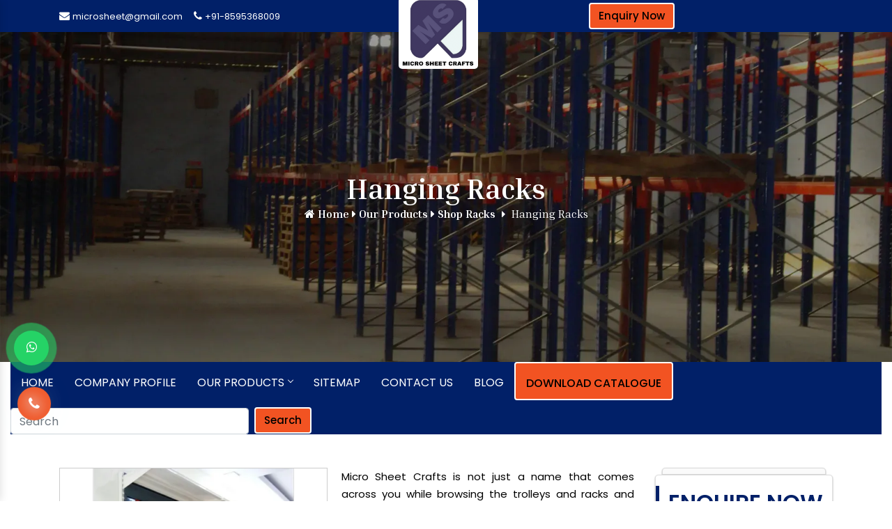

--- FILE ---
content_type: text/html; charset=UTF-8
request_url: https://www.supermarketrack.in/hanging-racks.html
body_size: 12282
content:
<!doctype html>
<html lang="en">
<head>
<base href="https://www.supermarketrack.in/">
<meta charset="utf-8">
<title>Hanging Racks Manufacturers, Hanging Racks Suppliers Exporters</title>
<meta name="description" content="A reputed Hanging Racks Manufacturers exporters and suppliers in Delhi India, Micro Sheet Crafts offer superior quality of Hanging Racks at best price.">
<meta name="keywords" content="Hanging Racks Manufacturers, Hanging Racks Suppliers In Delhi, Hanging Racks Exporters, Hanging Racks In India">
<meta name="author" content="Micro Sheet Crafts (India) Private Limited">

<link rel="canonical" href="https://www.supermarketrack.in/hanging-racks.html">

<meta name="distribution" content="global">
<meta name="language" content="English">
<meta name="rating" content="general">
<meta name="ROBOTS" content="index, follow">
<meta name="revisit-after" content="Daily">
<meta name="googlebot" content="index, follow">
<meta name="bingbot" content="index, follow">
<link rel="shortcut icon" type="image/x-icon" href="https://www.supermarketrack.in/favicon.ico">

<meta name="viewport" content="width=device-width, initial-scale=1, shrink-to-fit=no">
<link rel="stylesheet" href="https://webclickindia.co.in/smtp/css/mail.css">

<link rel="stylesheet" href="https://cdn.jsdelivr.net/npm/bootstrap@4.1.3/dist/css/bootstrap.min.css">
<link rel="stylesheet" href="https://cdnjs.cloudflare.com/ajax/libs/font-awesome/4.7.0/css/font-awesome.min.css">
<link rel="stylesheet" href="https://www.supermarketrack.in/default/style.css">

<meta property="og:title" content="">
<meta property="og:site_name" content="Micro Sheet Crafts (India) Private Limited">
<meta property="og:url" content="www.supermarketrack.in/">
<meta property="og:description" content="A reputed Hanging Racks Manufacturers exporters and suppliers in Delhi India, Micro Sheet Crafts offer superior quality of Hanging Racks at best price.">
<meta property="og:type" content="website">
<meta property="og:image" content="www.supermarketrack.in/images/logo.png">

<meta name="twitter:card" content="summary_large_image">
<meta property="twitter:domain" content="https://www.supermarketrack.in/">
<meta property="twitter:url" content="https://www.supermarketrack.in/">
<meta name="twitter:title" content="Hanging Racks Manufacturers, Hanging Racks Suppliers Exporters">
<meta name="twitter:description" content="A reputed Hanging Racks Manufacturers exporters and suppliers in Delhi India, Micro Sheet Crafts offer superior quality of Hanging Racks at best price.">
<meta name="twitter:image" content="www.supermarketrack.in/images/logo.png">
<meta name="google-site-verification" content="z_AgSwU6XDj9QKSe03F1CnnCDxD9B7qD-VPgsCcb4T0" />
<!-- Google tag (gtag.js) -->
<script async src="https://www.googletagmanager.com/gtag/js?id=G-EG708GYWSJ"></script>
<script>
  window.dataLayer = window.dataLayer || [];
  function gtag(){dataLayer.push(arguments);}
  gtag('js', new Date());

  gtag('config', 'G-EG708GYWSJ');
</script>

</head>
<body>


<main>
<header class="py-1">
    <div class="container">
      <div class="row">

        <div class="col-xl-4 col-lg-4 col-md-4 col-sm-4 col-xs-12 mails align-self-center">
          <ul class="d-flex float-left">
            <li class="mr-3"><i class="fa fa-envelope text-white" aria-hidden="true"></i> <a href="mailto:microsheet@gmail.com" title="microsheet@gmail.com"> microsheet@gmail.com</a></li>

          <li class="mr-3"><i class="fa fa-phone text-white" aria-hidden="true"></i> <a href="tel:8595368009" title="8595368009"> +91-8595368009</a></li>
          </ul>
        </div>

            <div class="col-xl-4 col-lg-4 col-md-4 col-sm-4 col-xs-12 logo">
          <a href="https://www.supermarketrack.in/" title=""><img src="images/logo.png" alt="" title=""></a>
        </div>

          <div class="col-xl-4 col-lg-4 col-md-4 col-sm-4 col-xs-12 social-media">
		  <a href="https://www.supermarketrack.in/enquiry.html" title="Enquiry Now" class="btn enquiry-btn" > Enquiry Now</a>
		  <!--<a href="become-a-dealer.html" title="Become A Dealer" class="btn enquiry-btn" > Become A Dealer</a>-->
         
        </div>

      </div>
    </div>
  </header><div class="cmt-page-title-row">
<div class="container">
<div class="row">
<div class="col-md-12">
<div class="title-box">
<div class="page-title-heading">
<h1 class="title">Hanging Racks</h1>
</div>
<!-- /.page-title-captions -->
<div class="breadcrumb-wrapper">
<span>
<a  href="https://www.supermarketrack.in/" title="Home"><i class="fa fa-home"></i> Home</a>
</span>
<span>
<a  href="https://www.supermarketrack.in/products.html" title="Our Products"> <i class="fa fa-caret-right"></i> Our Products</a>
</span>
<span> <a href="https://www.supermarketrack.in/shop-racks.html" title="Shop Racks"><i class="fa fa-caret-right"></i> Shop Racks</a>
</span>
<span class="cmt-bread-sep"><i class="fa fa-caret-right"></i></span>
<span><span>Hanging Racks</span></span>
</div>
</div>
</div>
<!-- /.col-md-12 -->  
</div>
<!-- /.row -->  
</div>
<!-- /.container -->
</div>
 
<div class="header_area">
   <div class="main_header_area animated">
      <div class="container-fluid">
         <nav id="navigation1" class="navigation">
            <div class="nav-header">
               <div class="nav-toggle"></div>
            </div>
            <div class="nav-menus-wrapper">
               <ul class="nav-menu">
                  <li><a href="https://www.supermarketrack.in/" title="Home">Home</a>  </li>
                  <li><a href="https://www.supermarketrack.in/company-profile.html" title="Company Profile">Company Profile</a></li>
                  <li>
                     <a href="https://www.supermarketrack.in/products.html" title="Our Products">Our Products</a>
                     <div class="megamenu-panel scroll-height">
                        <div class="megamenu-lists">
                                                      <ul class="megamenu-list list-col-4">
                              <li class="Xmegamenu-list-title total-product parent-menu"><a href="https://www.supermarketrack.in/supermarket-racks.html" title="Supermarket Rack">Supermarket Rack</a></li>
                                                                                          <li><a href="https://www.supermarketrack.in/supermarket-display-rack.html" title="Supermarket Display Rack"><i class="fa fa-caret-right"></i> Supermarket Display Rack</a></li>
                                                            <li><a href="https://www.supermarketrack.in/departmental-store-racks.html" title="Departmental Store Rack"><i class="fa fa-caret-right"></i> Departmental Store Rack</a></li>
                                                            <li><a href="https://www.supermarketrack.in/retail-store-rack.html" title="Retail Store Rack"><i class="fa fa-caret-right"></i> Retail Store Rack</a></li>
                                                            <li><a href="https://www.supermarketrack.in/retail-display-racks.html" title="Retail Display Rack"><i class="fa fa-caret-right"></i> Retail Display Rack</a></li>
                                                            <li><a href="https://www.supermarketrack.in/hypermarket-racks.html" title="Hypermarket Rack"><i class="fa fa-caret-right"></i> Hypermarket Rack</a></li>
                                                            <li><a href="https://www.supermarketrack.in/gondola-racks.html" title="Gondola Rack"><i class="fa fa-caret-right"></i> Gondola Rack</a></li>
                                                            <li><a href="https://www.supermarketrack.in/kirana-store-rack.html" title="Kirana Store Rack"><i class="fa fa-caret-right"></i> Kirana Store Rack</a></li>
                                                            <li><a href="https://www.supermarketrack.in/fmcg-racks.html" title="FMCG Rack"><i class="fa fa-caret-right"></i> FMCG Rack</a></li>
                                                         </ul>
                                                      <ul class="megamenu-list list-col-4">
                              <li class="Xmegamenu-list-title total-product parent-menu"><a href="https://www.supermarketrack.in/industrial-storage-range.html" title="Industrial Storage Rack">Industrial Storage Rack</a></li>
                                                                                          <li><a href="https://www.supermarketrack.in/fifo-racks.html" title="FIFO Rack"><i class="fa fa-caret-right"></i> FIFO Rack</a></li>
                                                            <li><a href="https://www.supermarketrack.in/metal-display-racks.html" title="Metal Display Rack"><i class="fa fa-caret-right"></i> Metal Display Rack</a></li>
                                                            <li><a href="https://www.supermarketrack.in/heavy-duty-racks.html" title="Heavy Duty Rack"><i class="fa fa-caret-right"></i> Heavy Duty Rack</a></li>
                                                            <li><a href="https://www.supermarketrack.in/pallet-racks.html" title="Pallet Rack"><i class="fa fa-caret-right"></i> Pallet Rack</a></li>
                                                            <li><a href="https://www.supermarketrack.in/magazine-rack.html" title="Magazine Rack"><i class="fa fa-caret-right"></i> Magazine Rack</a></li>
                                                            <li><a href="https://www.supermarketrack.in/warehouse-rack.html" title="Warehouse Rack"><i class="fa fa-caret-right"></i> Warehouse Rack</a></li>
                                                         </ul>
                                                      <ul class="megamenu-list list-col-4">
                              <li class="Xmegamenu-list-title total-product parent-menu"><a href="https://www.supermarketrack.in/garment-racks.html" title="Garment Rack">Garment Rack</a></li>
                                                                                          <li><a href="https://www.supermarketrack.in/clothes-racks.html" title="Clothes Rack"><i class="fa fa-caret-right"></i> Clothes Rack</a></li>
                                                            <li><a href="https://www.supermarketrack.in/apparel-rack.html" title="Apparel Rack"><i class="fa fa-caret-right"></i> Apparel Rack</a></li>
                                                         </ul>
                                                      <ul class="megamenu-list list-col-4">
                              <li class="Xmegamenu-list-title total-product parent-menu"><a href="https://www.supermarketrack.in/supermarket-shopping-trolley.html" title="Supermarket Shopping Trolley">Supermarket Shopping Trolley</a></li>
                                                                                          <li><a href="https://www.supermarketrack.in/plastic-trolley.html" title="Plastic Trolley"><i class="fa fa-caret-right"></i> Plastic Trolley</a></li>
                                                            <li><a href="https://www.supermarketrack.in/platform-trolley.html" title="Platform Trolley"><i class="fa fa-caret-right"></i> Platform Trolley</a></li>
                                                         </ul>
                                                      <ul class="megamenu-list list-col-4">
                              <li class="Xmegamenu-list-title total-product parent-menu"><a href="https://www.supermarketrack.in/electronics-racks.html" title="Electronic Rack">Electronic Rack</a></li>
                                                                                          <li><a href="https://www.supermarketrack.in/lcd-rack.html" title="LCD Rack"><i class="fa fa-caret-right"></i> LCD Rack</a></li>
                                                         </ul>
                                                      <ul class="megamenu-list list-col-4">
                              <li class="Xmegamenu-list-title total-product parent-menu"><a href="https://www.supermarketrack.in/slatwall-display.html" title="Slatwall Display">Slatwall Display</a></li>
                                                                                          <li><a href="https://www.supermarketrack.in/wooden-slatwall.html" title="Wooden Slatwall"><i class="fa fa-caret-right"></i> Wooden Slatwall</a></li>
                                                            <li><a href="https://www.supermarketrack.in/aluminium-slatwall.html" title="Aluminium Slatwall"><i class="fa fa-caret-right"></i> Aluminium Slatwall</a></li>
                                                         </ul>
                                                      <ul class="megamenu-list list-col-4">
                              <li class="Xmegamenu-list-title total-product parent-menu"><a href="https://www.supermarketrack.in/grocery-rack.html" title="Grocery Rack">Grocery Rack</a></li>
                                                                                          <li><a href="https://www.supermarketrack.in/grocery-store-racks.html" title="Grocery Store Rack"><i class="fa fa-caret-right"></i> Grocery Store Rack</a></li>
                                                         </ul>
                                                      <ul class="megamenu-list list-col-4">
                              <li class="Xmegamenu-list-title total-product parent-menu"><a href="https://www.supermarketrack.in/display-rack.html" title="Display Rack">Display Rack</a></li>
                                                                                          <li><a href="https://www.supermarketrack.in/wooden-display-rack.html" title="Wooden Display Rack"><i class="fa fa-caret-right"></i> Wooden Display Rack</a></li>
                                                         </ul>
                                                      <ul class="megamenu-list list-col-4">
                              <li class="Xmegamenu-list-title total-product parent-menu"><a href="https://www.supermarketrack.in/footwear-rack.html" title="Footwear Rack">Footwear Rack</a></li>
                                                                                          <li><a href="https://www.supermarketrack.in/shoe-racks.html" title="Shoe Rack"><i class="fa fa-caret-right"></i> Shoe Rack</a></li>
                                                         </ul>
                                                      <ul class="megamenu-list list-col-4">
                              <li class="Xmegamenu-list-title total-product parent-menu"><a href="https://www.supermarketrack.in/pharmacy-racks.html" title="Pharmacy Rack">Pharmacy Rack</a></li>
                                                                                          <li><a href="https://www.supermarketrack.in/medical-store-rack.html" title="Medical Store Rack"><i class="fa fa-caret-right"></i> Medical Store Rack</a></li>
                                                         </ul>
                                                      <ul class="megamenu-list list-col-4">
                              <li class="Xmegamenu-list-title total-product parent-menu"><a href="https://www.supermarketrack.in/book-racks.html" title="Book Rack">Book Rack</a></li>
                                                                                          <li><a href="https://www.supermarketrack.in/library-rack.html" title="Library Rack"><i class="fa fa-caret-right"></i> Library Rack</a></li>
                                                         </ul>
                                                      <ul class="megamenu-list list-col-4">
                              <li class="Xmegamenu-list-title total-product parent-menu"><a href="https://www.supermarketrack.in/slotted-angle-racks.html" title="Slotted Angle Rack">Slotted Angle Rack</a></li>
                                                                                       </ul>
                                                      <ul class="megamenu-list list-col-4">
                              <li class="Xmegamenu-list-title total-product parent-menu"><a href="https://www.supermarketrack.in/long-span-rack.html" title="Long Span Rack">Long Span Rack</a></li>
                                                         </ul>
                                                      <ul class="megamenu-list list-col-4">
                              <li class="Xmegamenu-list-title total-product parent-menu"><a href="https://www.supermarketrack.in/wine-rack.html" title="Wine Rack">Wine Rack</a></li>
                                                         </ul>
                                                      <ul class="megamenu-list list-col-4">
                              <li class="Xmegamenu-list-title total-product parent-menu"><a href="https://www.supermarketrack.in/vegetable-rack.html" title="Vegetable Rack">Vegetable Rack</a></li>
                                                         </ul>
                                                      <ul class="megamenu-list list-col-4">
                              <li class="Xmegamenu-list-title total-product parent-menu"><a href="https://www.supermarketrack.in/liquor-rack.html" title="Liquor Rack">Liquor Rack</a></li>
                                                         </ul>
                                                      <ul class="megamenu-list list-col-4">
                              <li class="Xmegamenu-list-title total-product parent-menu"><a href="https://www.supermarketrack.in/fruit-rack.html" title="Fruit Rack">Fruit Rack</a></li>
                                                         </ul>
                                                      <ul class="megamenu-list list-col-4">
                              <li class="Xmegamenu-list-title total-product parent-menu"><a href="https://www.supermarketrack.in/cantilever-racks.html" title="Cantilever Rack">Cantilever Rack</a></li>
                                                         </ul>
                                                      <ul class="megamenu-list list-col-4">
                              <li class="Xmegamenu-list-title total-product parent-menu"><a href="https://www.supermarketrack.in/angle-rack.html" title="Angle Rack">Angle Rack</a></li>
                                                         </ul>
                                                      <ul class="megamenu-list list-col-4">
                              <li class="Xmegamenu-list-title total-product parent-menu"><a href="https://www.supermarketrack.in/cosmetic-racks.html" title="Cosmetic Rack">Cosmetic Rack</a></li>
                                                         </ul>
                                                      <ul class="megamenu-list list-col-4">
                              <li class="Xmegamenu-list-title total-product parent-menu"><a href="https://www.supermarketrack.in/crockery-racks.html" title="Crockery Rack">Crockery Rack</a></li>
                                                         </ul>
                                                      <ul class="megamenu-list list-col-4">
                              <li class="Xmegamenu-list-title total-product parent-menu"><a href="https://www.supermarketrack.in/peg-board-rack.html" title="Peg Board Rack">Peg Board Rack</a></li>
                                                         </ul>
                                                      <ul class="megamenu-list list-col-4">
                              <li class="Xmegamenu-list-title total-product parent-menu"><a href="https://www.supermarketrack.in/strut-channel.html" title="Strut Channel">Strut Channel</a></li>
                                                                                          <li><a href="https://www.supermarketrack.in/gi-strut-channel.html" title="GI Strut Channel"><i class="fa fa-caret-right"></i> GI Strut Channel</a></li>
                                                         </ul>
                                                      <ul class="megamenu-list list-col-4">
                              <li class="Xmegamenu-list-title total-product parent-menu"><a href="https://www.supermarketrack.in/cable-tray.html" title="Cable Tray">Cable Tray</a></li>
                                                                                          <li><a href="https://www.supermarketrack.in/perforated-cable-tray.html" title="Perforated Cable Tray"><i class="fa fa-caret-right"></i> Perforated Cable Tray</a></li>
                                                         </ul>
                                                      <ul class="megamenu-list list-col-4">
                              <li class="Xmegamenu-list-title total-product parent-menu"><a href="https://www.supermarketrack.in/mezzanine-floors.html" title="Mezzanine Floor">Mezzanine Floor</a></li>
                                                         </ul>
                                                      <ul class="megamenu-list list-col-4">
                              <li class="Xmegamenu-list-title total-product parent-menu"><a href="https://www.supermarketrack.in/supermarket-shopping-basket.html" title="Supermarket Shopping Basket">Supermarket Shopping Basket</a></li>
                                                         </ul>
                                                      <ul class="megamenu-list list-col-4">
                              <li class="Xmegamenu-list-title total-product parent-menu"><a href="https://www.supermarketrack.in/supermarket-plastic-basket.html" title="Supermarket Plastic Basket">Supermarket Plastic Basket</a></li>
                                                         </ul>
                                                      <ul class="megamenu-list list-col-4">
                              <li class="Xmegamenu-list-title total-product parent-menu"><a href="https://www.supermarketrack.in/plastic-storage-bins.html" title="Plastic Storage Bins">Plastic Storage Bins</a></li>
                                                         </ul>
                                                      <ul class="megamenu-list list-col-4">
                              <li class="Xmegamenu-list-title total-product parent-menu"><a href="https://www.supermarketrack.in/pop-display.html" title="Pop Display">Pop Display</a></li>
                                                         </ul>
                                                   </div>
                     </div>
                  </li>
                  <li><a href="https://www.supermarketrack.in/sitemap.html" title="Sitemap">Sitemap</a></li>
                  <li><a href="https://www.supermarketrack.in/contact-us.html" title="Contact Us">Contact Us</a></li>
				  <li><a href="https://www.supermarketrack.in/blog.html" title="Contact Us">Blog</a></li>
               

                  <li class="mr-4"><a href="https://www.displayrackmanufacturer.com/corporate-brochure.html" target="_blank" title="Download Catalogue" class="btn enquiry-btn">Download Catalogue</a></li>
				  <li class="margin-left">
				    <form action="https://www.supermarketrack.in/search.html" method="post" class="form-inline">
                      <input class="form-control mr-sm-2 mt-11" type="search" placeholder="Search" aria-label="Search" name="search_data">
                      <button class="btn Search-btn " type="submit">Search</button>
                </form>
				</li>
               </ul>
            </div>
            <nav class="navbar navbar-expand-md navbar-light mobile-menu">
               <button class="ma5menu__toggle" type="button">
               <span class="ma5menu__icon-toggle"></span> <span class="ma5menu__sr-only">Menu</span>
               </button>
               <div style="display: none;">
                  <ul class="site-menu">
                     <li><a href="https://www.supermarketrack.in/" title="Home">Home</a></li>
                     <li><a href="https://www.supermarketrack.in/company-profile.html" title="Company Profile">Company Profile</a></li>
                     <li>
                        <a href="products.html" title="Our Products">Our Products</a>
                        <ul>
						                           <li>
                              <a href="https://www.supermarketrack.in/supermarket-racks.html" title="Supermarket Rack">Supermarket Rack</a>
							                                <ul>
							                                   <li><a href="https://www.supermarketrack.in/supermarket-display-rack.html" title="Supermarket Display Rack">Supermarket Display Rack</a></li>
								                                  <li><a href="https://www.supermarketrack.in/departmental-store-racks.html" title="Departmental Store Rack">Departmental Store Rack</a></li>
								                                  <li><a href="https://www.supermarketrack.in/retail-store-rack.html" title="Retail Store Rack">Retail Store Rack</a></li>
								                                  <li><a href="https://www.supermarketrack.in/retail-display-racks.html" title="Retail Display Rack">Retail Display Rack</a></li>
								                                  <li><a href="https://www.supermarketrack.in/hypermarket-racks.html" title="Hypermarket Rack">Hypermarket Rack</a></li>
								                                  <li><a href="https://www.supermarketrack.in/gondola-racks.html" title="Gondola Rack">Gondola Rack</a></li>
								                                  <li><a href="https://www.supermarketrack.in/kirana-store-rack.html" title="Kirana Store Rack">Kirana Store Rack</a></li>
								                                  <li><a href="https://www.supermarketrack.in/fmcg-racks.html" title="FMCG Rack">FMCG Rack</a></li>
								                                  <li><a href="https://www.supermarketrack.in/wall-gondola-racks.html" title="Wall Gondola Racks">Wall Gondola Racks</a></li>
								                                  <li><a href="https://www.supermarketrack.in/center-gondola-racks.html" title="Center Gondola Racks">Center Gondola Racks</a></li>
								                                  <li><a href="https://www.supermarketrack.in/end-gondola-racks.html" title="End Gondola Racks">End Gondola Racks</a></li>
								                                  <li><a href="https://www.supermarketrack.in/corner-racks.html" title="Corner Racks">Corner Racks</a></li>
								                                  <li><a href="https://www.supermarketrack.in/alligator-bin.html" title="Alligator Bin">Alligator Bin</a></li>
								                                  <li><a href="https://www.supermarketrack.in/impulse-racks.html" title="Impulse Racks">Impulse Racks</a></li>
								                                  <li><a href="https://www.supermarketrack.in/broom-stand.html" title="Broom Stand">Broom Stand</a></li>
								                                  <li><a href="https://www.supermarketrack.in/wall-channel-rack.html" title="Wall Channel Racks">Wall Channel Racks</a></li>
								                                  <li><a href="https://www.supermarketrack.in/perforated-with-hooks.html" title="Perforated With Hooks">Perforated With Hooks</a></li>
								                                  <li><a href="https://www.supermarketrack.in/mesh-basket-racks.html" title="Mesh Basket Racks">Mesh Basket Racks</a></li>
								                                  <li><a href="https://www.supermarketrack.in/top-canopy-rack.html" title="Top Canopy Racks">Top Canopy Racks</a></li>
								                                  <li><a href="https://www.supermarketrack.in/four-sided-racks.html" title="Four Sided Racks">Four Sided Racks</a></li>
								                                  <li><a href="https://www.supermarketrack.in/ball-cage-racks.html" title="Ball Cage Racks">Ball Cage Racks</a></li>
								                                  <li><a href="https://www.supermarketrack.in/stall-bin.html" title="Stall Bin">Stall Bin</a></li>
								                               </ul>
							                             </li>
                                                     <li>
                              <a href="https://www.supermarketrack.in/industrial-storage-range.html" title="Industrial Storage Rack">Industrial Storage Rack</a>
							                                <ul>
							                                   <li><a href="https://www.supermarketrack.in/fifo-racks.html" title="FIFO Rack">FIFO Rack</a></li>
								                                  <li><a href="https://www.supermarketrack.in/metal-display-racks.html" title="Metal Display Rack">Metal Display Rack</a></li>
								                                  <li><a href="https://www.supermarketrack.in/heavy-duty-racks.html" title="Heavy Duty Rack">Heavy Duty Rack</a></li>
								                                  <li><a href="https://www.supermarketrack.in/pallet-racks.html" title="Pallet Rack">Pallet Rack</a></li>
								                                  <li><a href="https://www.supermarketrack.in/magazine-rack.html" title="Magazine Rack">Magazine Rack</a></li>
								                                  <li><a href="https://www.supermarketrack.in/warehouse-rack.html" title="Warehouse Rack">Warehouse Rack</a></li>
								                                  <li><a href="https://www.supermarketrack.in/adjustable-pallet-racking.html" title="Adjustable Pallet Racking">Adjustable Pallet Racking</a></li>
								                                  <li><a href="https://www.supermarketrack.in/double-deep-pallet-racking.html" title="Double Deep Pallet Racking">Double Deep Pallet Racking</a></li>
								                                  <li><a href="https://www.supermarketrack.in/very-narrow-aisle-vna-racking.html" title="Very Narrow Aisle (VNA) Racking">Very Narrow Aisle (VNA) Racking</a></li>
								                                  <li><a href="https://www.supermarketrack.in/drive-in-and-drive-through-racks.html" title="Drive In & Drive Through Racks">Drive In & Drive Through Racks</a></li>
								                                  <li><a href="https://www.supermarketrack.in/shelving-modular-shelving.html" title="Shelving Modular Shelving">Shelving Modular Shelving</a></li>
								                                  <li><a href="https://www.supermarketrack.in/multi-tier-storage.html" title="Multi-tier Storage">Multi-tier Storage</a></li>
								                                  <li><a href="https://www.supermarketrack.in/plastic-bins-crates.html" title="Plastic Bins & Crates">Plastic Bins & Crates</a></li>
								                                  <li><a href="https://www.supermarketrack.in/steel-and-plastic-pallets.html" title="Steel and Plastic Pallets">Steel and Plastic Pallets</a></li>
								                                  <li><a href="https://www.supermarketrack.in/skeleton-racks.html" title="Skeleton Racks">Skeleton Racks</a></li>
								                                  <li><a href="https://www.supermarketrack.in/section-panel-racks.html" title="Section Panel Racks">Section Panel Racks</a></li>
								                                  <li><a href="https://www.supermarketrack.in/multi-tier-racks.html" title="Multi Tier Racks">Multi Tier Racks</a></li>
								                                  <li><a href="https://www.supermarketrack.in/industrial-shelves.html" title="Industrial Shelving">Industrial Shelving</a></li>
								                                  <li><a href="https://www.supermarketrack.in/metal-shelving-system.html" title="Metal Shelving System">Metal Shelving System</a></li>
								                                  <li><a href="https://www.supermarketrack.in/slotted-shelving-systems.html" title="Slotted Shelving Systems">Slotted Shelving Systems</a></li>
								                               </ul>
							                             </li>
                                                     <li>
                              <a href="https://www.supermarketrack.in/garment-racks.html" title="Garment Rack">Garment Rack</a>
							                                <ul>
							                                   <li><a href="https://www.supermarketrack.in/clothes-racks.html" title="Clothes Rack">Clothes Rack</a></li>
								                                  <li><a href="https://www.supermarketrack.in/apparel-rack.html" title="Apparel Rack">Apparel Rack</a></li>
								                                  <li><a href="https://www.supermarketrack.in/textile-racks.html" title="Textile Racks">Textile Racks</a></li>
								                                  <li><a href="https://www.supermarketrack.in/garment-shelves.html" title="Garment Shelves">Garment Shelves</a></li>
								                                  <li><a href="https://www.supermarketrack.in/wall-mounted.html" title="Wall Mounted">Wall Mounted</a></li>
								                                  <li><a href="https://www.supermarketrack.in/apparels-racks.html" title="Apperals Racks">Apperals Racks</a></li>
								                                  <li><a href="https://www.supermarketrack.in/garments-wall-hanging-display.html" title="Garments Wall Hanging Display">Garments Wall Hanging Display</a></li>
								                                  <li><a href="https://www.supermarketrack.in/garment-stands.html" title="Garments Stands">Garments Stands</a></li>
								                                  <li><a href="https://www.supermarketrack.in/textile-hanger-inclined.html" title="Textile Hanger – Inclined">Textile Hanger – Inclined</a></li>
								                                  <li><a href="https://www.supermarketrack.in/textile-hanger-straight.html" title="Textile Hanger – Straight">Textile Hanger – Straight</a></li>
								                                  <li><a href="https://www.supermarketrack.in/round-wooden-racks.html" title="Round Wooden Rack">Round Wooden Rack</a></li>
								                                  <li><a href="https://www.supermarketrack.in/textile-centre-rack.html" title="Textile Centre Rack">Textile Centre Rack</a></li>
								                                  <li><a href="https://www.supermarketrack.in/textile-wall-gondala.html" title="Textile Wall Gondala">Textile Wall Gondala</a></li>
								                                  <li><a href="https://www.supermarketrack.in/textile-centre-gondala.html" title="Textile Centre Gondala">Textile Centre Gondala</a></li>
								                                  <li><a href="https://www.supermarketrack.in/inclined-holders.html" title="Inclined Holders">Inclined Holders</a></li>
								                               </ul>
							                             </li>
                                                     <li>
                              <a href="https://www.supermarketrack.in/supermarket-shopping-trolley.html" title="Supermarket Shopping Trolley">Supermarket Shopping Trolley</a>
							                                <ul>
							                                   <li><a href="https://www.supermarketrack.in/plastic-trolley.html" title="Plastic Trolley">Plastic Trolley</a></li>
								                                  <li><a href="https://www.supermarketrack.in/platform-trolley.html" title="Platform Trolley">Platform Trolley</a></li>
								                               </ul>
							                             </li>
                                                     <li>
                              <a href="https://www.supermarketrack.in/electronics-racks.html" title="Electronic Rack">Electronic Rack</a>
							                                <ul>
							                                   <li><a href="https://www.supermarketrack.in/lcd-rack.html" title="LCD Rack">LCD Rack</a></li>
								                                  <li><a href="https://www.supermarketrack.in/tv-rack.html" title="TV Rack">TV Rack</a></li>
								                                  <li><a href="https://www.supermarketrack.in/split-ac-rack.html" title="Split AC Rack">Split AC Rack</a></li>
								                                  <li><a href="https://www.supermarketrack.in/laptop-display-rack.html" title="Laptop Display Rack">Laptop Display Rack</a></li>
								                                  <li><a href="https://www.supermarketrack.in/front-display-counter.html" title="Front Display Counter">Front Display Counter</a></li>
								                                  <li><a href="https://www.supermarketrack.in/slat-wall-gondala.html" title="Slat Wall Gondala">Slat Wall Gondala</a></li>
								                                  <li><a href="https://www.supermarketrack.in/laptop-display-counters.html" title="Laptop Display Counters">Laptop Display Counters</a></li>
								                                  <li><a href="https://www.supermarketrack.in/cd-dvd-rack.html" title="CD/DVD Rack">CD/DVD Rack</a></li>
								                                  <li><a href="https://www.supermarketrack.in/washing-machine-rack.html" title="Washing Machine Rack">Washing Machine Rack</a></li>
								                                  <li><a href="https://www.supermarketrack.in/perforated-rack-with-hooks.html" title="Perforated Rack With Hooks">Perforated Rack With Hooks</a></li>
								                                  <li><a href="https://www.supermarketrack.in/electronic-equipment-racks.html" title="Electronic Equipment Racks">Electronic Equipment Racks</a></li>
								                               </ul>
							                             </li>
                                                     <li>
                              <a href="https://www.supermarketrack.in/slatwall-display.html" title="Slatwall Display">Slatwall Display</a>
							                                <ul>
							                                   <li><a href="https://www.supermarketrack.in/wooden-slatwall.html" title="Wooden Slatwall">Wooden Slatwall</a></li>
								                                  <li><a href="https://www.supermarketrack.in/aluminium-slatwall.html" title="Aluminium Slatwall">Aluminium Slatwall</a></li>
								                               </ul>
							                             </li>
                                                     <li>
                              <a href="https://www.supermarketrack.in/grocery-rack.html" title="Grocery Rack">Grocery Rack</a>
							                                <ul>
							                                   <li><a href="https://www.supermarketrack.in/grocery-store-racks.html" title="Grocery Store Rack">Grocery Store Rack</a></li>
								                               </ul>
							                             </li>
                                                     <li>
                              <a href="https://www.supermarketrack.in/display-rack.html" title="Display Rack">Display Rack</a>
							                                <ul>
							                                   <li><a href="https://www.supermarketrack.in/wooden-display-rack.html" title="Wooden Display Rack">Wooden Display Rack</a></li>
								                               </ul>
							                             </li>
                                                     <li>
                              <a href="https://www.supermarketrack.in/footwear-rack.html" title="Footwear Rack">Footwear Rack</a>
							                                <ul>
							                                   <li><a href="https://www.supermarketrack.in/shoe-racks.html" title="Shoe Rack">Shoe Rack</a></li>
								                                  <li><a href="https://www.supermarketrack.in/metal-slat-wall-shoe-rack.html" title="Metal Slat Wall Shoe Rack">Metal Slat Wall Shoe Rack</a></li>
								                                  <li><a href="https://www.supermarketrack.in/glass-shoe-rack.html" title="Glass Shoe Rack">Glass Shoe Rack</a></li>
								                                  <li><a href="https://www.supermarketrack.in/mesh-stopper-shoe-rack.html" title="Mesh Stopper Shoe Rack">Mesh Stopper Shoe Rack</a></li>
								                               </ul>
							                             </li>
                                                     <li>
                              <a href="https://www.supermarketrack.in/pharmacy-racks.html" title="Pharmacy Rack">Pharmacy Rack</a>
							                                <ul>
							                                   <li><a href="https://www.supermarketrack.in/medical-store-rack.html" title="Medical Store Rack">Medical Store Rack</a></li>
								                                  <li><a href="https://www.supermarketrack.in/metal-racks-showcase.html" title="Metal Racks Showcase">Metal Racks Showcase</a></li>
								                                  <li><a href="https://www.supermarketrack.in/rack-with-top-storage.html" title="Rack With Top Storage">Rack With Top Storage</a></li>
								                                  <li><a href="https://www.supermarketrack.in/rack-with-bottom-storage.html" title="Rack With Bottom Storage">Rack With Bottom Storage</a></li>
								                                  <li><a href="https://www.supermarketrack.in/slat-wall-racks.html" title="Slat Wall Racks">Slat Wall Racks</a></li>
								                               </ul>
							                             </li>
                                                     <li>
                              <a href="https://www.supermarketrack.in/book-racks.html" title="Book Rack">Book Rack</a>
							                                <ul>
							                                   <li><a href="https://www.supermarketrack.in/library-rack.html" title="Library Rack">Library Rack</a></li>
								                                  <li><a href="https://www.supermarketrack.in/catalogue-racks.html" title="Catalogue Racks">Catalogue Racks</a></li>
								                                  <li><a href="https://www.supermarketrack.in/revolving-book-rack.html" title="Revolving Books Racks">Revolving Books Racks</a></li>
								                                  <li><a href="https://www.supermarketrack.in/pamphlet-display.html" title="Pamphlet Display">Pamphlet Display</a></li>
								                                  <li><a href="https://www.supermarketrack.in/greeting-cards-display-stand.html" title="Greeting Card Display Stand">Greeting Card Display Stand</a></li>
								                               </ul>
							                             </li>
                                                     <li>
                              <a href="https://www.supermarketrack.in/slotted-angle-racks.html" title="Slotted Angle Rack">Slotted Angle Rack</a>
							                                <ul>
							                                   <li><a href="https://www.supermarketrack.in/angle-rack-frame.html" title="Angle Frame Racks">Angle Frame Racks</a></li>
								                                  <li><a href="https://www.supermarketrack.in/pigeon-hole-rack.html" title="Pigeon Hole Racks">Pigeon Hole Racks</a></li>
								                                  <li><a href="https://www.supermarketrack.in/enclosed-racks.html" title="Enclosed Racks">Enclosed Racks</a></li>
								                                  <li><a href="https://www.supermarketrack.in/two-tier-racks.html" title="Two-Tier Racks">Two-Tier Racks</a></li>
								                               </ul>
							                             </li>
                                                     <li>
                              <a href="https://www.supermarketrack.in/long-span-rack.html" title="Long Span Rack">Long Span Rack</a>
							                             </li>
                                                     <li>
                              <a href="https://www.supermarketrack.in/wine-rack.html" title="Wine Rack">Wine Rack</a>
							                             </li>
                                                     <li>
                              <a href="https://www.supermarketrack.in/vegetable-rack.html" title="Vegetable Rack">Vegetable Rack</a>
							                             </li>
                                                     <li>
                              <a href="https://www.supermarketrack.in/liquor-rack.html" title="Liquor Rack">Liquor Rack</a>
							                             </li>
                                                     <li>
                              <a href="https://www.supermarketrack.in/fruit-rack.html" title="Fruit Rack">Fruit Rack</a>
							                             </li>
                                                     <li>
                              <a href="https://www.supermarketrack.in/cantilever-racks.html" title="Cantilever Rack">Cantilever Rack</a>
							                             </li>
                                                     <li>
                              <a href="https://www.supermarketrack.in/angle-rack.html" title="Angle Rack">Angle Rack</a>
							                             </li>
                                                     <li>
                              <a href="https://www.supermarketrack.in/cosmetic-racks.html" title="Cosmetic Rack">Cosmetic Rack</a>
							                             </li>
                                                     <li>
                              <a href="https://www.supermarketrack.in/crockery-racks.html" title="Crockery Rack">Crockery Rack</a>
							                             </li>
                                                     <li>
                              <a href="https://www.supermarketrack.in/peg-board-rack.html" title="Peg Board Rack">Peg Board Rack</a>
							                             </li>
                                                     <li>
                              <a href="https://www.supermarketrack.in/strut-channel.html" title="Strut Channel">Strut Channel</a>
							                                <ul>
							                                   <li><a href="https://www.supermarketrack.in/gi-strut-channel.html" title="GI Strut Channel">GI Strut Channel</a></li>
								                               </ul>
							                             </li>
                                                     <li>
                              <a href="https://www.supermarketrack.in/cable-tray.html" title="Cable Tray">Cable Tray</a>
							                                <ul>
							                                   <li><a href="https://www.supermarketrack.in/perforated-cable-tray.html" title="Perforated Cable Tray">Perforated Cable Tray</a></li>
								                                  <li><a href="https://www.supermarketrack.in/ladder-tray.html" title="Ladder Tray">Ladder Tray</a></li>
								                                  <li><a href="https://www.supermarketrack.in/raceways.html" title="Raceways">Raceways</a></li>
								                               </ul>
							                             </li>
                                                     <li>
                              <a href="https://www.supermarketrack.in/mezzanine-floors.html" title="Mezzanine Floor">Mezzanine Floor</a>
							                             </li>
                                                     <li>
                              <a href="https://www.supermarketrack.in/supermarket-shopping-basket.html" title="Supermarket Shopping Basket">Supermarket Shopping Basket</a>
							                             </li>
                                                     <li>
                              <a href="https://www.supermarketrack.in/supermarket-plastic-basket.html" title="Supermarket Plastic Basket">Supermarket Plastic Basket</a>
							                             </li>
                                                     <li>
                              <a href="https://www.supermarketrack.in/plastic-storage-bins.html" title="Plastic Storage Bins">Plastic Storage Bins</a>
							                             </li>
                                                     <li>
                              <a href="https://www.supermarketrack.in/pop-display.html" title="Pop Display">Pop Display</a>
							                             </li>
                                                     <li>
                              <a href="https://www.supermarketrack.in/retail-storage-racks.html" title="Retail Storage Racks">Retail Storage Racks</a>
							                             </li>
                                                     <li>
                              <a href="https://www.supermarketrack.in/shop-racks.html" title="Shop Racks">Shop Racks</a>
							                                <ul>
							                                   <li><a href="https://www.supermarketrack.in/cd-cassette-racks.html" title="CD / Cassette Racks">CD / Cassette Racks</a></li>
								                                  <li><a href="https://www.supermarketrack.in/cd-display-stands.html" title="CD Display Stands">CD Display Stands</a></li>
								                                  <li><a href="https://www.supermarketrack.in/carpet-display-stand.html" title="Carpet Display Systems">Carpet Display Systems</a></li>
								                                  <li><a href="https://www.supermarketrack.in/tile-display-rack.html" title="Tile Display Racks">Tile Display Racks</a></li>
								                                  <li><a href="https://www.supermarketrack.in/rice-racks.html" title="Rice Racks">Rice Racks</a></li>
								                                  <li><a href="https://www.supermarketrack.in/gift-racks.html" title="Gift Racks">Gift Racks</a></li>
								                                  <li><a href="https://www.supermarketrack.in/hanging-racks.html" title="Hanging Racks">Hanging Racks</a></li>
								                               </ul>
							                             </li>
                                                     <li>
                              <a href="https://www.supermarketrack.in/portable-display.html" title="Portable Display">Portable Display</a>
							                                <ul>
							                                   <li><a href="https://www.supermarketrack.in/glass-display.html" title="Glass Displays">Glass Displays</a></li>
								                                  <li><a href="https://www.supermarketrack.in/display-trays.html" title="Display Trays">Display Trays</a></li>
								                                  <li><a href="https://www.supermarketrack.in/display-stands.html" title="Display Stands">Display Stands</a></li>
								                                  <li><a href="https://www.supermarketrack.in/display-fixtures.html" title="Display Fixtures">Display Fixtures</a></li>
								                                  <li><a href="https://www.supermarketrack.in/shop-shelves.html" title="Shop Shelves">Shop Shelves</a></li>
								                                  <li><a href="https://www.supermarketrack.in/glass-shelves.html" title="Glass Shelves">Glass Shelves</a></li>
								                               </ul>
							                             </li>
                                                     <li>
                              <a href="https://www.supermarketrack.in/open-chiller.html" title="Open Chiller">Open Chiller</a>
							                                <ul>
							                                   <li><a href="https://www.supermarketrack.in/display-chiller.html" title="Display Chiller">Display Chiller</a></li>
								                                  <li><a href="https://www.supermarketrack.in/two-door-display-chiller.html" title="Two Door Display Chiller">Two Door Display Chiller</a></li>
								                                  <li><a href="https://www.supermarketrack.in/three-door-display-chiller.html" title="Three Door Display Chiller">Three Door Display Chiller</a></li>
								                                  <li><a href="https://www.supermarketrack.in/deep-freezer.html" title="Deep Freezer">Deep Freezer</a></li>
								                                  <li><a href="https://www.supermarketrack.in/open-display-chiller.html" title="Open Display Chiller">Open Display Chiller</a></li>
								                               </ul>
							                             </li>
                                                     <li>
                              <a href="https://www.supermarketrack.in/pegboard-display.html" title="Pegboard Display">Pegboard Display</a>
							                                <ul>
							                                   <li><a href="https://www.supermarketrack.in/pegboard-display-system.html" title="Pegboard Display System">Pegboard Display System</a></li>
								                                  <li><a href="https://www.supermarketrack.in/pegboard-display-stands.html" title="Pegboard Display Stands">Pegboard Display Stands</a></li>
								                                  <li><a href="https://www.supermarketrack.in/pegboard-display-shelving.html" title="Pegboard Display Shelving">Pegboard Display Shelving</a></li>
								                                  <li><a href="https://www.supermarketrack.in/pegboard-display-racks.html" title="Pegboard Display Racks">Pegboard Display Racks</a></li>
								                                  <li><a href="https://www.supermarketrack.in/rotational-pegboard-display.html" title="Rotational Pegboard Display">Rotational Pegboard Display</a></li>
								                               </ul>
							                             </li>
                                                     <li>
                              <a href="https://www.supermarketrack.in/showcase-racks.html" title="Showcase Racks">Showcase Racks</a>
							                                <ul>
							                                   <li><a href="https://www.supermarketrack.in/counter-rack.html" title="Counter Rack">Counter Rack</a></li>
								                                  <li><a href="https://www.supermarketrack.in/wall-showcase-rack.html" title="Wall Showcase Rack">Wall Showcase Rack</a></li>
								                               </ul>
							                             </li>
                                                     <li>
                              <a href="https://www.supermarketrack.in/cash-counter.html" title="Cash Counter">Cash Counter</a>
							                                <ul>
							                                   <li><a href="https://www.supermarketrack.in/check-out-counter.html" title="Check Out Counter">Check Out Counter</a></li>
								                                  <li><a href="https://www.supermarketrack.in/display-counter.html" title="Display Counter">Display Counter</a></li>
								                               </ul>
							                             </li>
                                                     <li>
                              <a href="https://www.supermarketrack.in/fruit-vegetable-racks.html" title="Fruit & Vegetable Racks">Fruit & Vegetable Racks</a>
							                                <ul>
							                                   <li><a href="https://www.supermarketrack.in/fruit-vegetable-top-canopy-racks.html" title="Fruit Vegetable Top Canopy Racks">Fruit Vegetable Top Canopy Racks</a></li>
								                                  <li><a href="https://www.supermarketrack.in/stainless-steel-fruit-and-vegetable-rack.html" title="Stainless Steel Fruit And Vegetable Racks">Stainless Steel Fruit And Vegetable Racks</a></li>
								                                  <li><a href="https://www.supermarketrack.in/fruit-and-vegetable-tube-type-racks.html" title="Fruit And Vegetable Tube Type Racks">Fruit And Vegetable Tube Type Racks</a></li>
								                                  <li><a href="https://www.supermarketrack.in/adjustable-fruit-and-vegetable-racks.html" title="Adjustable Fruit And Vegetable Racks">Adjustable Fruit And Vegetable Racks</a></li>
								                                  <li><a href="https://www.supermarketrack.in/open-adjustable-fruit-and-vegetable-racks.html" title="Open Adjustable Fruit And Vegetable Racks">Open Adjustable Fruit And Vegetable Racks</a></li>
								                                  <li><a href="https://www.supermarketrack.in/fruits-vegetable-perforated-storage-box.html" title="Fruits & Vegetable Perforated Storage Box">Fruits & Vegetable Perforated Storage Box</a></li>
								                               </ul>
							                             </li>
                                                     <li>
                              <a href="https://www.supermarketrack.in/shop-display-systems.html" title="Shop Display Systems">Shop Display Systems</a>
							                                <ul>
							                                   <li><a href="https://www.supermarketrack.in/shop-display-channel.html" title="Shop Display Channel">Shop Display Channel</a></li>
								                                  <li><a href="https://www.supermarketrack.in/shop-display-system.html" title="Shop Display System">Shop Display System</a></li>
								                                  <li><a href="https://www.supermarketrack.in/shop-display-stand.html" title="Shop Display Stands">Shop Display Stands</a></li>
								                                  <li><a href="https://www.supermarketrack.in/shop-display-equipment.html" title="Shop Display Equipment">Shop Display Equipment</a></li>
								                                  <li><a href="https://www.supermarketrack.in/shop-display-unit.html" title="Shop Display Units">Shop Display Units</a></li>
								                                  <li><a href="https://www.supermarketrack.in/shop-display-racks.html" title="Shop Display Racks">Shop Display Racks</a></li>
								                                  <li><a href="https://www.supermarketrack.in/shop-display-fittings.html" title="Shop Display Fittings">Shop Display Fittings</a></li>
								                               </ul>
							                             </li>
                                                     <li>
                              <a href="https://www.supermarketrack.in/plastic-bins.html" title="Plastic Bins">Plastic Bins</a>
							                                <ul>
							                                   <li><a href="https://www.supermarketrack.in/plastic-crates.html" title="Plastic Crates">Plastic Crates</a></li>
								                                  <li><a href="https://www.supermarketrack.in/bin-basket.html" title="Bin Basket">Bin Basket</a></li>
								                               </ul>
							                             </li>
                                                     <li>
                              <a href="https://www.supermarketrack.in/industrial-racking-system.html" title="Industrial Racking System">Industrial Racking System</a>
							                                <ul>
							                                   <li><a href="https://www.supermarketrack.in/heavy-duty-storage-rack.html" title="Heavy Duty Storage Rack">Heavy Duty Storage Rack</a></li>
								                                  <li><a href="https://www.supermarketrack.in/heavy-duty-panel-rack.html" title="Heavy Duty Panel Rack">Heavy Duty Panel Rack</a></li>
								                                  <li><a href="https://www.supermarketrack.in/pallet-storage-rack.html" title="Pallet Storage Rack">Pallet Storage Rack</a></li>
								                                  <li><a href="https://www.supermarketrack.in/heavy-duty-pallet-storage-rack.html" title="Heavy Duty Pallet Storage Rack">Heavy Duty Pallet Storage Rack</a></li>
								                                  <li><a href="https://www.supermarketrack.in/warehouse-pallet-storage-rack.html" title="Warehouse Pallet Storage Rack">Warehouse Pallet Storage Rack</a></li>
								                                  <li><a href="https://www.supermarketrack.in/warehouse-storage-rack.html" title="Warehouse Storage Rack">Warehouse Storage Rack</a></li>
								                                  <li><a href="https://www.supermarketrack.in/modular-mezzanine-floor.html" title="Modular Mezzanine Floor">Modular Mezzanine Floor</a></li>
								                                  <li><a href="https://www.supermarketrack.in/shelving-rack.html" title="Shelving Rack">Shelving Rack</a></li>
								                                  <li><a href="https://www.supermarketrack.in/light-duty-storage-rack.html" title="Light Duty Storage Rack">Light Duty Storage Rack</a></li>
								                                  <li><a href="https://www.supermarketrack.in/medium-duty-storage-rack.html" title="Medium Duty Storage Rack">Medium Duty Storage Rack</a></li>
								                                  <li><a href="https://www.supermarketrack.in/pallet-racking-system.html" title="Pallet Racking System">Pallet Racking System</a></li>
								                                  <li><a href="https://www.supermarketrack.in/mobile-compactor.html" title="Mobile Compactor">Mobile Compactor</a></li>
								                                  <li><a href="https://www.supermarketrack.in/long-span-racking-system.html" title="Long Span Racking System">Long Span Racking System</a></li>
								                                  <li><a href="https://www.supermarketrack.in/storage-rack.html" title="Storage Rack">Storage Rack</a></li>
								                               </ul>
							                             </li>
                                                  </ul>
                     </li>
                     <li><a href="https://www.supermarketrack.in/sitemap.html" title="Sitemap">Sitemap</a></li>
                     <li><a href="https://www.supermarketrack.in/contact-us.html" title="Contact Us">Contact Us</a></li>

                  </ul>
                  <!-- source for mobile menu end -->
               </div>
            </nav>
         </nav>
      </div>
   </div>
</div><section class="products-details py-5">
<div class="container">
<div class="row">
<div class="col-xl-9 col-lg-9 col-md-12 col-sm-12 col-xs-12 details-product">
<div class="cover-product detail-last">
<div class="zoom-effect">
	
<img src="https://www.supermarketrack.in/images/products/hanging-racks.jpg" alt="Hanging Racks" title="Hanging Racks">
<div class="overlay-zoom">
<div class="text-zoom"></div>
</div>
</div>
</div>
<div class="cover-product-this">
<p>Micro Sheet Crafts is not just a name that comes across you while browsing the trolleys and racks and more related products. We are one of the most trusted <strong>Hanging Racks Manufacturers in Delhi</strong>. Our offered range is suitable to be used in different areas and designed to serve various purposes to the end-users.</p>

<p>We can ensure you about the <strong>Hanging Racks</strong> quality, as we use only the standard material, advanced machine and experience to design and manufacture the best that can benefit the customer. We have a wide range available for one to choose from that you can pick, as per your industry requirements.</p>

<p>As one of the noted <strong>Hanging Racks Exporters and Suppliers in India</strong>, we promise that you will receive the finest quality delivered to you without any delays. Reach us to know more. Our experts are here to assist you.</p>
</div>


</div>

   <div class="col-xl-3 col-lg-3 col-md-12 col-sm-12 col-xs-12 form-side pb-3 rounded">
  <div class="card"></div>
  <div class="card">
  <div class="inner-cover" id="innerenquiry-form">
   <p id="innersuccessmsg"></p>
   <div class="overlaysan"></div>
    <p class="title">Enquire Now</p>
    <form action="enquiries/add" method="post" class="p-3">
	<input type="hidden" name="enquiry_for" value="Enquiry For Contact Us">
                    <input type="hidden" name="page_url" value="https://www.supermarketrack.in/hanging-racks.html">
      <div class="input-container">
        <input type="text" name="name" required="required" placeholder="Name *">
       </div>

        <div class="input-container">
        <input type="email" name="email" required="required" placeholder="Email *">
       </div>

        <div class="input-container">
        <input type="text" name="mobile" required="required" placeholder="Phone *" onkeypress="return event.charCode >= 48 &amp;&amp; event.charCode <= 57 || event.charCode == 43 || event.charCode == 45 || event.charCode == 0" minlength="10" maxlength="15">
       </div>

        <div class="input-container">
        <input type="text" name="address" placeholder="Address">
       </div>


        <div class="input-container">
        <textarea name="message" placeholder="Message" class="mb-4"></textarea>
       </div>

      <div class="button-container">
        <!-- <button><span>Submit Now</span></button> -->
		 <button type="submit"><span>Submit Now</span></button>
      </div>

    </form>
  </div>
  </div>
  <div class="Quick-Links">
     <div class="Links">
	    <h3 class="title">Quick Links</h3>
	    <ul>
		    <li><a href="https://www.supermarketrack.in/supermarket-racks.html">Supermarket Rack</a></li>
			<li><a href="https://www.supermarketrack.in/industrial-storage-range.html">Industrial Storage Rack</a></li>
			<li><a href="https://www.supermarketrack.in/garment-racks.html">Garment Rack</a></li>
			<li><a href="https://www.supermarketrack.in/grocery-rack.html">Grocery Rack</a></li>
			<li><a href="https://www.supermarketrack.in/electronics-racks.html">Electronic Rack</a></li>
			<li><a href="https://www.supermarketrack.in/supermarket-shopping-trolley.html">Supermarket Shopping Trolley	</a></li>
			<li><a href="https://www.supermarketrack.in/display-rack.html">Display Rack	</a></li>
			<li><a href="https://www.supermarketrack.in/supermarket-display-rack.html">Supermarket Display Rack	</a></li>
			<li><a href="https://www.supermarketrack.in/departmental-store-racks.html">Departmental Store Rack</a></li>
			<li><a href="https://www.supermarketrack.in/retail-store-rack.html">Retail Store Rack</a></li>
		</ul>
	 </div>
  </div>
  
</div>
</div>
</div>
</section>

<section class="faq-related-product">
<div class="container">
<div class="section-heading text-center">
<h3 class="semi-bold text-white"> Faq's</h3>
<div class="section-heading-line line-thin text-white"></div>

</div>
<div class="row">

<div class="col-xl-6 col-lg-6 col-md-6 col-sm-12 col-xs-12 left-side_faq's">
<div id="accordion" class="accordion-container">

<h4 class="accordion-title mb-3">1.	What Is Your Company Profile?</h4>
<div class="accordion-content">
<p class="text-white"> Micro Sheet Crafts was established in 2006. It was a time when there was a lack of resources and machinery but Mr. Subhash Chander's experience and expertise backed the company to acquire gigantic recognization as one of the top-notch Hanging Racks Manufacturers in Delhi. Our USP is to design and deliver the latest and unique solutions that give clients value for their money. We customize our range that goes right with customer demands.</p>

</div>


<h4 class="accordion-title mb-3">2.	What Are The Type Of Products You Offer?</h4>
<div class="accordion-content">
<p class="text-white"> We offer you a wide range of racks. Check the below list:</p>
<ul>
	<li><i>✔</i> Supermarket Display Rack</li>
	<li><i>✔</i> Departmental Store Rack</li>
	<li><i>✔</i> Retail Store Rack</li>
	<li><i>✔</i> Heavy Duty Rack</li>
	<li><i>✔</i> Pallet Rack</li>
	<li><i>✔</i> Warehouse Storage Rack</li>
	<li><i>✔</i> Shelving Rack</li>
	<li><i>✔</i> Industrial Storage Rack</li>
	<li><i>✔</i> Storage Rack</li>
	<li><i>✔</i> Display Rack</li>
</ul>

</div>

<h4 class="accordion-title mb-3">3.	What Quality Makes You The Best Hanging Racks Manufacturer?</h4>
<div class="accordion-content">
<p class="text-white"> Micro Sheet Crafts is one of the renowned Hanging Racks Manufacturers in Delhi and a platform on which you can rely for your distinctive rack-related solutions. We have gained a prominent name in the domain because of the quality-centric Hanging Racks. We put the whole bag of tricks and never mind breaking the boundaries to meet customers' needs. Our USP is to design and deliver the latest and unexceptional Hanging Racks that gives value to the money. And our dedication and hard work take us to new heights in this competitive world.</p>
</div>

<h4 class="accordion-title mb-3">4.	Is Your Hanging Racks Budget-Friendly For Us?</h4>
<div class="accordion-content">
<p class="text-white"> Yes, the Hanging Racks we offer is available at an affordable price range. We are a company that values money, so fetch the best quality products at a pocket-friendly price range. And this quality helps us to attain the name in the domain.</p>
</div>

<h4 class="accordion-title mb-3">5.	How Is Your Hanging Racks Beneficial For Us?</h4>
<div class="accordion-content">
<p class="text-white"> Our Hanging Racks has incredible features that make them a good asset for you. They are:</p>
<ul>
	<li><i>✔</i> Formulated With Premium Quality</li>
	<li><i>✔</i> Are Easy To Assemble</li>
	<li><i>✔</i> Have Versatility And Durability</li>
	<li><i>✔</i> Has&nbsp; Flexible And Adjustable Setup</li>
	<li><i>✔</i> Offer Maximum Safety To Goods</li>
	<li><i>✔</i> Arrange Items In Proper Manner</li>
</ul>
</div>

<h4 class="accordion-title mb-3">6.	How Can I Place An Enquiry?</h4>
<div class="accordion-content">
<p class="text-white"> We are a call away from you. If you are interested in our Hanging Racks and willing to buy it, call us now on the given number or drop a message on WhatsApp. You can also drop your requirement via email. So without further delay, ping us now, or drop your query here.</p>
</div>

</div>
</div>

<div class="col-xl-6 col-lg-6 col-md-5 col-sm-12 col-xs-12 left-side_img align-self-center">

     
 
  
 
  
 
  
 
  
 
  
 
  
 
  
 
  
 
  
 
 <p style="text-align:justify">Looking for a solution to make your retail store or supermarket a well-segregated place? Micro Sheet Crafts is the name to trust upon. The company has excellently served various small as well as big business houses since 2006. The rich and profound knowledge makes us competent to understand the requirement and deliver the apt solution in the form of Hanging Racks. We are recognized as one of the trusted Hanging Racks Manufacturers in Delhi,&nbsp;<a href="https://www.supermarketrack.in/jhalawar/hanging-racks.html">Jhalawar</a>,&nbsp;<a href="https://www.supermarketrack.in/kurung-kumey/hanging-racks.html">Kurung Kumey</a>,&nbsp;<a href="https://www.supermarketrack.in/hatta/hanging-racks.html">Hatta</a>.</p>

<p style="text-align:justify">As every retail store and supermarket is different and requires different stacking solutions, there is Hanging Racks available in all possible designs, patterns, and specifications. Moreover, as there also are businesses that require stacking solutions but should also meet their interiors, there are customized solutions provided. The manufacturing unit is also assisted by a team of professionals who understand the requirement of the buyers and provide apt solutions. The Hanging Racks is also tested on various quality parameters to further comply with the international paradigms,&nbsp;<a href="https://www.supermarketrack.in/rohtas/hanging-racks.html">Rohtas</a>,&nbsp;<a href="https://www.supermarketrack.in/raiganj/hanging-racks.html">Raiganj</a>,&nbsp;<a href="https://www.supermarketrack.in/bikaner/hanging-racks.html">Bikaner</a>.</p>

<p style="text-align:justify">The Hanging Racks is in huge demand in Delhi as there is no alternative when it comes to quality, performance, look, affordability and timely delivery. Our robust infrastructural facility includes manufacturing unit, quality control unit, packaging unit, and delivery partner. The proper sync in the facilities helps in the delivery of the Hanging Racks with zero manufacturing or transit defects. Moreover, buyers are also facilitated by the availability of the Hanging Racks at market leading prices.</p>

<p style="text-align:justify">So, wait no more. Get in touch with the professionals and provide your business a well-oriented setup. You can get a free estimation. You can also ask for professional support. In this, a team will be sent to your location and they accordingly will suggest to you the best that would suit your business requirement and your budget. Earning the hearts of our customers, we have also acquired a position amidst the prominent Hanging Racks Suppliers and Exporters in Delhi,&nbsp;<a href="https://www.supermarketrack.in/lancaster-uk/hanging-racks.html">Lancaster UK</a>,&nbsp;<a href="https://www.supermarketrack.in/australia/hanging-racks.html">Australia</a>,&nbsp;<a href="https://www.supermarketrack.in/maryland/hanging-racks.html">Maryland</a>.</p>
</div>


</div>

<div class="under-scope">
<img src="https://www.supermarketrack.in/default/images/bottom-part.webp" class="bottom-part-img" alt="" title="">
</div>

</div>
</section><footer class="py-5">
  <div class="container">
    <div class="row">
      <div class="col-xl-3 col-lg-3 col-md-6 col-sm-12 col-xs-12 widget p-1">
        <a href="/">
          <img src="https://www.supermarketrack.in/images/logo.png" width="205" height="186"  alt="Micro Sheet Crafts (India) Private Limited" title="Micro Sheet Crafts (India) Private Limited"></a>
        <div class="footer-content only-this-black">
        <span>About Us</span>
        <p><b>Micro Sheet Crafts (India) Pvt. Ltd.</b> is a well-known entity established in the year 2006, at Delhi, India. We are a prominent Manufacturer, Importer, Exporter and Wholesaler of a high-quality range of supermarket rack, Fruits and Vegetable Racks, Supermarket Racks, Heavy Duty Racks, Modern Bookshelves, Shopping Basket and many more.</p>
        <a href="https://mexstorage.co.in/product/heavy-duty-rack/" class="d-none">Heavy Duty Rack in Delhi</a>
      </div>
      </div>

  <div class="col-xl-3 col-lg-3 col-md-6 col-sm-12 col-xs-12 widget">

<div class="links mt-5">
<span>Our Products</span>
<ul class="products-item mt-3">

  <li class="mb-2"><a href="https://www.supermarketrack.in/supermarket-racks.html" title="Supermarket Rack Manufacturers"><i class="fa fa-caret-right" aria-hidden="true"></i>
Supermarket Rack</a></li>
  <li class="mb-2"><a href="https://www.supermarketrack.in/supermarket-display-rack.html" title=""><i class="fa fa-caret-right" aria-hidden="true"></i>
Supermarket Display Rack</a></li>
  <li class="mb-2"><a href="https://www.supermarketrack.in/retail-display-racks.html" title=""><i class="fa fa-caret-right" aria-hidden="true"></i>
Retail Display Rack</a></li>
  <li class="mb-2"><a href="https://www.supermarketrack.in/hypermarket-racks.html" title=""><i class="fa fa-caret-right" aria-hidden="true"></i>
Hypermarket Rack</a></li>
  <li class="mb-2"><a href="https://www.supermarketrack.in/grocery-rack.html" title="Grocery Rack Suppliers"><i class="fa fa-caret-right" aria-hidden="true"></i>
Grocery Rack</a></li>
  <li class="mb-2"><a href="https://www.supermarketrack.in/display-rack.html" title="Display Rack Manufacturers"><i class="fa fa-caret-right" aria-hidden="true"></i>
Display Rack</a></li>
  <li class="mb-2"><a href="https://www.supermarketrack.in/industrial-storage-range.html" title="Industrial Storage Rack In Delhi"><i class="fa fa-caret-right" aria-hidden="true"></i>
Industrial Storage Rack</a></li>
  <li class="mb-2"><a href="https://www.supermarketrack.in/footwear-rack.html" title="Footwear Rack Exporters"><i class="fa fa-caret-right" aria-hidden="true"></i>
Footwear Rack</a></li>
  <li class="mb-2"><a href="https://www.supermarketrack.in/garment-racks.html" title="Garment Rack In India"><i class="fa fa-caret-right" aria-hidden="true"></i>
Garment Rack</a></li>
 
</ul>
      </div>
    </div>

      <div class="col-xl-3 col-lg-3 col-md-6 col-sm-12 col-xs-12 widget">

<div class="links mt-5">
<span>Quick Links</span>
<ul class="products-item mt-3">
  <li class="mb-2"><a href="https://www.supermarketrack.in/" title="Supermarket Display Rack Manufacturers"><i class="fa fa-caret-right mr-2"></i> Home </a></li>
  <li class="mb-2"><a href="https://www.supermarketrack.in/company-profile.html" title="Mezzanine Floor Suppliers"><i class="fa fa-caret-right mr-2"></i> Company Profile</a></li>
  <li class="mb-2"><a href="https://www.supermarketrack.in/products.html" title="Shop Rack Manufacturers In Delhi"><i class="fa fa-caret-right mr-2"></i> Our Products</a></li>
  <li class="mb-2"><a href="https://www.supermarketrack.in/our-presence.html" title="Our Market Area"><i class="fa fa-caret-right mr-2"></i> Our Presence</a></li>
  <li class="mb-2"><a href="https://www.supermarketrack.in/sitemap.html" title="Slatwall Display Rack"><i class="fa fa-caret-right mr-2"></i> Sitemap</a></li>
  <li class="mb-2"><a href="https://www.supermarketrack.in/blog.html" title="Blog"><i class="fa fa-caret-right mr-2"></i> Blog</a></li>
  <li class="mb-2"><a href="https://www.supermarketrack.in/contact-us.html" title="Micro Sheet Crafts (India) Private Limited Delhi Contact Details"><i class="fa fa-caret-right mr-2"></i> Contact Us</a></li>



</ul>
      </div>
    </div>

  <div class="col-xl-3 col-lg-3 col-md-6 col-sm-12 col-xs-12 widget">

<div class="map mt-5">
  <span class="mb-3 d-block">Address</span>

<div class="media">
  <i class="fa fa-envelope mr-3"></i>
  <div class="media-body">
    <span class="mt-0">Mail</span>
    <a href="mailto:microsheet@gmail.com" title=" microsheet@gmail.com"> microsheet@gmail.com</a>
  </div>
</div>

<div class="media">
  <i class="fa fa-phone mr-3"></i>
  <div class="media-body">
    <span class="mt-0">Phone</span><br>
    <a href="tel:+91-8595368009" class="dk-hide" title="+91-8595368009">+91-8595368009</a>
  </div>
</div>

<div class="media">
  <i class="fa fa-map-marker mr-3"></i>
  <div class="media-body">
    <span class="mt-0">Address</span><br>
    <p class="color-white">Micro Sheet Crafts (India) Private Limited H - 1286, DSIDC, Narela, Shalimar Bagh, Delhi - 110040, India</p>
  </div>
</div>

<div class="socal-media">
 <span class="mt-0">Social Icon</span>
  <ul class="Social-Icon">
     <li><a href="https://www.facebook.com/microsheetcrafts" aria-label="Facebook Micro Sheet Crafts (India) Private Limited">  <i class="fa fa-facebook"></i></a></li>
	 <li><a href="https://twitter.com/MicroSheetCraft" aria-label="Twitter Micro Sheet Crafts (India) Private Limited"> <i class="fa fa-twitter"></i></a></li>
	 <li><a href="https://www.youtube.com/@microsheetcrafts" aria-label="Pinterest Micro Sheet Crafts (India) Private Limited"> <i class="fa fa-youtube"></i></a></li>
    <li><a href="https://www.instagram.com/microsheet/" aria-label="Instagram Micro Sheet Crafts (India) Private Limited"> <i class="fa fa-instagram"></i></a></li>
     <li><a href="https://www.linkedin.com/company/micro-sheet-crafts/" aria-label="Linkedin Micro Sheet Crafts (India) Private Limited"> <i class="fa fa-linkedin"></i></a></li>

  </ul>
</div>



  </div>
</div>
</div>
</div>
</footer>
<!-- copy-right -->
<div class="copy-right py-2">
  <div class="container-fluid">
    <div class="row">
      <div class="col-xl-12 col-lg-12 col-md-12 col-sm-12 col-xs-12 copy-right-center">
      <p class="text-center">Copyright © 2026 Micro Sheet Crafts (India) Private Limited | All Rights Reserved . Website Designed &amp; SEO By Webclick&reg; Digital Pvt. Ltd. <a href="https://www.webclickindia.com" target="_blank" title="Website Designing Company In Delhi India">Website Designing Company India</a></p>
      </div>
    </div>
  </div>
</div>
</main>
  <img src="https://www.supermarketrack.in/default/images/top.webp" id="toTop" title="Go To Top" alt="Go To Top">
<div class="Pop-Up">
   <button type="button" class="btn btn-primary Enquire-Nows download" data-toggle="modal" data-target="#exampleModal">
  Enquire Now 
</button>
</div>
<div class="modal fade" id="exampleModal" tabindex="-1" role="dialog" aria-hidden="true">
  <div class="modal-dialog" role="document">
    <div class="modal-content">
      <div class="modal-header">
        <h5 class="text-center w-100">Micro Sheet Crafts (India) Private Limited</h5>
        <button type="button" class="close" data-dismiss="modal" aria-label="Close">
          <span aria-hidden="true">&times;</span>
        </button>
      </div>
      <div class="modal-body" id="homepopupenquiry-form">
	  <p id="homepopupenquirysuccessmsg"></p>
	  <div class="overlaysan"></div>
       <form method="post" action="enquiries/add" id="cmt-quote-form" class="cmt-quote-form clearfix">
	   <input type="hidden" name="enquiry_for" value="Enquiry For Contact Us">
                    <input type="hidden" name="page_url" value="https://www.supermarketrack.in/hanging-racks.html">
                                <div class="row">
                                    <div class="col-md-6">
                                        <div class="form-group">
                                            <input name="name" type="text" class="form-control" value="" placeholder="Name *" required="required">
                                        </div>
                                    </div>
                                    <div class="col-md-6">
                                        <div class="form-group">
                                            <input name="email" type="text" value="" placeholder="Email *" required="required" class="form-control">
                                        </div>
                                    </div>
                                    <div class="col-md-6">
                                        <div class="form-group">
                                         <input name="mobile" type="text" onkeypress="return event.charCode >= 48 &amp;&amp; event.charCode <= 57 || event.charCode == 43 || event.charCode == 45 || event.charCode == 0" minlength="10" maxlength="15" value="" placeholder="Phone Number *" required="required" class="form-control">
                                        </div>
                                    </div>
                                      <div class="col-md-6">
                                        <div class="form-group">
                                         <input name="address" type="text" value="" placeholder="Address" class="form-control">
                                        </div>
                                    </div>
                                    <div class="col-md-12">
                                        <div class="form-group">
                                      <textarea name="message" rows="3" placeholder="Message" class="form-control"></textarea>
                                        </div>
                                    </div>
                                    <div class="col-md-12">
                                        <div class="form-group text-left">
<button type="submit" id="submit" class="cmt-btn cmt-btn-size-md cmt-btn-bgcolor-skincolor w-100" value="">Submit Now</button>
                                        </div>
                                    </div>
                                </div>
                            </form>
      </div>
    </div>
  </div>
</div>


<div class="phone_lefts-side glow">
<a title="Contact Us"  href="tel:91-8595368009"><i class="fa fa-phone"></i></a>
</div>

<div id="whatsapp"><a href="https://api.whatsapp.com/send?phone=+918595368009&text=Hello%20Micro%20Sheet%20Crafts%20%20would%20like%20to%20know%20more%20details%20about%20your%20products%2C%20Please%20send%20more%20details." aria-label="Whats App" target="_blank" id="toggle1" class="wtsapp"><i class="fa fa-whatsapp"></i></a></div>


<!-- mobile-three-item -->
<div class="mobile-three-item">
<div class="container-fluid">
<div class="row">
<ul class="w-100">
<li><a href="tel:8595368009" title="Call Us" class="text-white"><i class="fa fa-phone" aria-hidden="true"></i> Call Us</a></li>
<li><a href="https://api.whatsapp.com/send?phone=+918595368009&text=Hello%20Micro%20Sheet%20Crafts%20%20would%20like%20to%20know%20more%20details%20about%20your%20products%2C%20Please%20send%20more%20details." aria-label="WhatsApp" target="_blank"><i class="fa fa-whatsapp" aria-hidden="true"></i> WhatsApp</a></li>

<li><a href="#"  class="btn p-0" data-toggle="modal" data-target="#exampleModal"><i class="fa fa-file-text-o" aria-hidden="true"></i> Enquiry</a></li>
</ul>

</div>
</div>
</div>


<script src="https://code.jquery.com/jquery-3.5.0.min.js"></script> 
<script src="https://cdn.jsdelivr.net/npm/bootstrap@4.1.3/dist/js/bootstrap.min.js"></script>
<!-- jquery -->
<script>
document.write("<script type=\"text/javascript\" src=\"https://www.supermarketrack.in/default/js/owl.carousel.js\"><\/script>");
document.write("<script type=\"text/javascript\" src=\"https://www.supermarketrack.in/default/js/custom.js\"><\/script>");
document.write("<script type=\"text/javascript\" src=\"https://www.supermarketrack.in/default/js/menu.js\"><\/script>");
document.write("<script type=\"text/javascript\" src=\"https://www.supermarketrack.in/default/js/jquery.fancybox.min.js\"><\/script>");
document.write("<script type=\"text/javascript\" src=\"https://www.supermarketrack.in/default/js/ma5-menu.min.js\"><\/script>");
</script>
<script src="https://webclickindia.in/smtp/js/mail.js"></script>

<script>
//owl//
$(document).ready(function() {
$("#latest_prod").owlCarousel({
items : 3,
navigation : true,
itemsDesktop: [1199,3], 
itemsDesktopSmall:  [979,3] ,
itemsTablet:  [768,3] ,
itemsMobile:  [480,1] ,
autoPlay : 4000,
stopOnHover : false,
itemsTabletSmall: false,
});
});
</script>


<script>//owl//
$(document).ready(function() {
$("#Locations").owlCarousel({
items : 5,
navigation : true,
itemsDesktop: [1199,4], 
itemsDesktopSmall:  [979,2] ,
itemsTablet:  [768,3] ,
itemsMobile:  [480,1] ,
autoPlay : 4000,
stopOnHover : false,
itemsTabletSmall: false,
});
});</script>


<script>//owl//
$(document).ready(function() {
$("#Recent-Blog").owlCarousel({
items : 3,
navigation : true,
itemsDesktop: [1199,2], 
itemsDesktopSmall:  [979,2] ,
itemsTablet:  [768,2] ,
itemsMobile:  [480,1] ,
autoPlay : 4000,
stopOnHover : false,
itemsTabletSmall: false,
});
});</script>

</body>
</html>

--- FILE ---
content_type: text/css
request_url: https://www.supermarketrack.in/default/css/owl.carousel.css
body_size: 188
content:
.owl-carousel .owl-wrapper:after{content:".";display:block;clear:both;visibility:hidden;line-height:0;height:0}.owl-carousel{display:none;position:relative;width:100%;-ms-touch-action:pan-y}.owl-carousel .owl-wrapper{display:none;position:relative;-webkit-transform:translate3d(0px,0px,0px)}.owl-carousel .owl-wrapper-outer{overflow:hidden;position:relative;width:100%;top:6px}.owl-carousel .owl-wrapper-outer.autoHeight{-webkit-transition:height 500ms ease-in-out;-moz-transition:height 500ms ease-in-out;-ms-transition:height 500ms ease-in-out;-o-transition:height 500ms ease-in-out;transition:height 500ms ease-in-out}.owl-carousel .owl-item{float:left}.owl-controls .owl-page,.owl-controls .owl-buttons div{cursor:pointer}.owl-controls{-webkit-user-select:none;-khtml-user-select:none;-moz-user-select:none;-ms-user-select:none;user-select:none;-webkit-tap-highlight-color:rgba(0,0,0,0)}.grabbing{}.owl-carousel .owl-wrapper,.owl-carousel .owl-item{-webkit-backface-visibility:hidden;-moz-backface-visibility:hidden;-ms-backface-visibility:hidden;-webkit-transform:translate3d(0,0,0);-moz-transform:translate3d(0,0,0);-ms-transform:translate3d(0,0,0)}.owl-controls.clickable{display:block!important}.owl-pagination{display:none}.owl-buttons{position:absolute;top:112px;color:#fff;right:45%;width:100px;height:45px}.owl-buttons .owl-next,.owl-prev{width:45px;height:45px;font-size:0;position:absolute;top:175px;background:transparent;left:55px;background:#8db84d}.owl-next{right:0}.owl-prev{left:0}.owl-next:hover{color:#16639f!important}.owl-prev:hover{color:#16639f!important}.owl-prev:before{content:url(../images/arrow-left-new.png);position:absolute;top:5px;left:4px}.owl-next:after{font:normal normal normal 14px/1 FontAwesome;font-size:40px}.owl-next:after{content:url(../images/arrow-right-new.png);position:absolute;top:5px;color:#fff;left:4px}.owl-prev.active{background:#ffbd1f}.owl-next .active{background:rebeccapurple}div#owl-demo{text-align:center}.testimonal{background-color:#fff}#owl-demo-client .owl-prev:before{content:url(../images/arrow-left-new.png);position:absolute;top:5px;left:4px}#owl-demo-client .owl-next:after{content:url(../images/arrow-right-new.png);position:absolute;top:5px;color:#fff;left:4px}#owl-demo-client .owl-buttons{position:absolute;top:15px;color:#fff;right:10px;width:100px;height:45px}

--- FILE ---
content_type: text/javascript
request_url: https://www.supermarketrack.in/default/js/custom.js
body_size: 433
content:
$(document).ready(function(){$("#owl-demo").owlCarousel({items:1,navigation:true,itemsDesktop:[1199,3],itemsDesktopSmall:[979,2],itemsTablet:[768,3],itemsMobile:[480,1],autoPlay:5000,stopOnHover:false,itemsTabletSmall:false,})});$(document).ready(function(){$("#our-products-slide").owlCarousel({items:3,navigation:true,itemsDesktop:[1199,3],itemsDesktopSmall:[979,2],itemsTablet:[768,3],itemsMobile:[480,1],autoPlay:5000,stopOnHover:false,itemsTabletSmall:false,})});$(document).ready(function(){$("#owl-demo-slider").owlCarousel({items:1,navigation:true,itemsDesktop:[1199,3],itemsDesktopSmall:[979,2],itemsTablet:[768,3],itemsMobile:[480,1],autoPlay:5000,stopOnHover:false,itemsTabletSmall:false,})});$(document).ready(function(){jQuery(window).scroll(function(){var a=jQuery(window).scrollTop();if(jQuery(window).scrollTop()>-500){jQuery(".header_area").addClass("fixed")}if(jQuery(window).scrollTop()<650){jQuery(".header_area").removeClass("fixed")}})});$(function(){$.fn.scrollToTop=function(){$(this).hide().removeAttr("href");if($(window).scrollTop()!="0"){$(this).fadeIn("slow")}var a=$(this);$(window).scroll(function(){if($(window).scrollTop()=="0"){$(a).fadeOut("slow")}else{$(a).fadeIn("slow")}});$(this).click(function(){$("html, body").animate({scrollTop:0},"slow")})}});$(function(){$("#toTop").scrollToTop()});$(".toggle").on("click",function(){$(".container").stop().addClass("active")});$(".close").on("click",function(){$(".container").stop().removeClass("active")});$(document).ready(function(){ma5menu({menu:".site-menu",activeClass:"active",footer:"#ma5menu-tools",position:"left",closeOnBodyClick:true})});

// A $( document ).ready() block.
$( document ).ready(function() {
if (document.cookie.indexOf('visited=true') == -1){
// load the overlay
setTimeout(function() {
$('#aptumo-billing-research').modal({show:true});
}, 1000);
var year = 1000*60*60*24*365;
var expires = new Date((new Date()).valueOf() + year);
document.cookie = "visited=true;expires=" + expires.toUTCString();
}
});

function actionToggle() {
var action = document.querySelector('.action');
action.classList.toggle('active')
}

jQuery(function ($) {
$(".accordion-content").css("display", "none");
$(".accordion-title").click(function () {
$(".accordion-title").not(this).removeClass("open");
$(".accordion-title").not(this).next().slideUp(300);
$(this).toggleClass("open");
$(this).next().slideToggle(300);
});
});